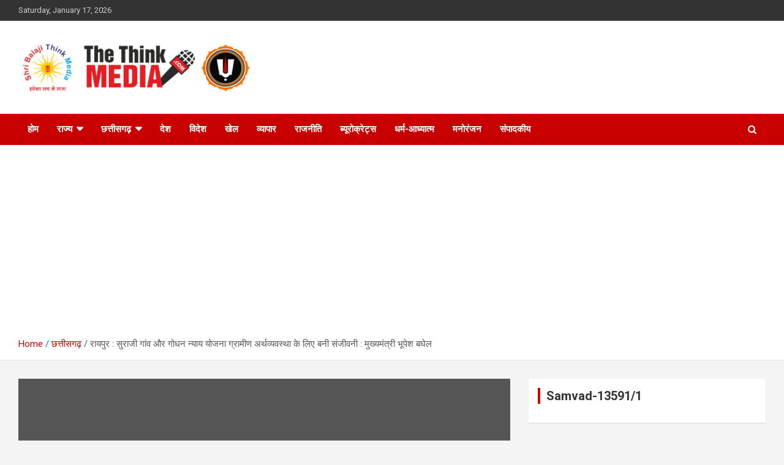

--- FILE ---
content_type: text/html; charset=UTF-8
request_url: https://thethinkmedia.com/%E0%A4%B0%E0%A4%BE%E0%A4%AF%E0%A4%AA%E0%A5%81%E0%A4%B0-%E0%A4%B8%E0%A5%81%E0%A4%B0%E0%A4%BE%E0%A4%9C%E0%A5%80-%E0%A4%97%E0%A4%BE%E0%A4%82%E0%A4%B5-%E0%A4%94%E0%A4%B0-%E0%A4%97%E0%A5%8B%E0%A4%A7/
body_size: 23898
content:
<!doctype html>
<html lang="en-US">
<head>
	<meta charset="UTF-8">
	<meta name="viewport" content="width=device-width, initial-scale=1, shrink-to-fit=no">
	<link rel="profile" href="https://gmpg.org/xfn/11">

	<meta name='robots' content='index, follow, max-image-preview:large, max-snippet:-1, max-video-preview:-1' />

	<!-- This site is optimized with the Yoast SEO plugin v19.13 - https://yoast.com/wordpress/plugins/seo/ -->
	<title>रायपुर : सुराजी गांव और गोधन न्याय योजना ग्रामीण अर्थव्यवस्था के लिए बनी संजीवनी : मुख्यमंत्री भूपेश बघेल - The Think Media</title>
	<link rel="canonical" href="https://thethinkmedia.com/रायपुर-सुराजी-गांव-और-गोध/" />
	<meta property="og:locale" content="en_US" />
	<meta property="og:type" content="article" />
	<meta property="og:title" content="रायपुर : सुराजी गांव और गोधन न्याय योजना ग्रामीण अर्थव्यवस्था के लिए बनी संजीवनी : मुख्यमंत्री भूपेश बघेल - The Think Media" />
	<meta property="og:description" content="मुख्यमंत्री श्री भूपेश बघेल ने कहा है कि छत्तीसगढ़ सरकार द्वारा शुरू की गई सुराजी गांव योजना और गोधन न्याय योजना से गांव और ग्रामीणों के जीवन में एक नया&hellip;" />
	<meta property="og:url" content="https://thethinkmedia.com/रायपुर-सुराजी-गांव-और-गोध/" />
	<meta property="og:site_name" content="The Think Media" />
	<meta property="article:published_time" content="2021-07-05T11:28:54+00:00" />
	<meta name="author" content="admin" />
	<meta name="twitter:card" content="summary_large_image" />
	<meta name="twitter:label1" content="Written by" />
	<meta name="twitter:data1" content="admin" />
	<meta name="twitter:label2" content="Est. reading time" />
	<meta name="twitter:data2" content="4 minutes" />
	<script type="application/ld+json" class="yoast-schema-graph">{"@context":"https://schema.org","@graph":[{"@type":"Article","@id":"https://thethinkmedia.com/%e0%a4%b0%e0%a4%be%e0%a4%af%e0%a4%aa%e0%a5%81%e0%a4%b0-%e0%a4%b8%e0%a5%81%e0%a4%b0%e0%a4%be%e0%a4%9c%e0%a5%80-%e0%a4%97%e0%a4%be%e0%a4%82%e0%a4%b5-%e0%a4%94%e0%a4%b0-%e0%a4%97%e0%a5%8b%e0%a4%a7/#article","isPartOf":{"@id":"https://thethinkmedia.com/%e0%a4%b0%e0%a4%be%e0%a4%af%e0%a4%aa%e0%a5%81%e0%a4%b0-%e0%a4%b8%e0%a5%81%e0%a4%b0%e0%a4%be%e0%a4%9c%e0%a5%80-%e0%a4%97%e0%a4%be%e0%a4%82%e0%a4%b5-%e0%a4%94%e0%a4%b0-%e0%a4%97%e0%a5%8b%e0%a4%a7/"},"author":{"name":"admin","@id":"https://thethinkmedia.com/#/schema/person/3b2ac844d7919988b033c64779157570"},"headline":"रायपुर : सुराजी गांव और गोधन न्याय योजना ग्रामीण अर्थव्यवस्था के लिए बनी संजीवनी : मुख्यमंत्री भूपेश बघेल","datePublished":"2021-07-05T11:28:54+00:00","dateModified":"2021-07-05T11:28:54+00:00","mainEntityOfPage":{"@id":"https://thethinkmedia.com/%e0%a4%b0%e0%a4%be%e0%a4%af%e0%a4%aa%e0%a5%81%e0%a4%b0-%e0%a4%b8%e0%a5%81%e0%a4%b0%e0%a4%be%e0%a4%9c%e0%a5%80-%e0%a4%97%e0%a4%be%e0%a4%82%e0%a4%b5-%e0%a4%94%e0%a4%b0-%e0%a4%97%e0%a5%8b%e0%a4%a7/"},"wordCount":9,"commentCount":0,"publisher":{"@id":"https://thethinkmedia.com/#organization"},"image":{"@id":"https://thethinkmedia.com/%e0%a4%b0%e0%a4%be%e0%a4%af%e0%a4%aa%e0%a5%81%e0%a4%b0-%e0%a4%b8%e0%a5%81%e0%a4%b0%e0%a4%be%e0%a4%9c%e0%a5%80-%e0%a4%97%e0%a4%be%e0%a4%82%e0%a4%b5-%e0%a4%94%e0%a4%b0-%e0%a4%97%e0%a5%8b%e0%a4%a7/#primaryimage"},"thumbnailUrl":"","articleSection":["छत्तीसगढ़","रायपुर संभाग"],"inLanguage":"en-US","potentialAction":[{"@type":"CommentAction","name":"Comment","target":["https://thethinkmedia.com/%e0%a4%b0%e0%a4%be%e0%a4%af%e0%a4%aa%e0%a5%81%e0%a4%b0-%e0%a4%b8%e0%a5%81%e0%a4%b0%e0%a4%be%e0%a4%9c%e0%a5%80-%e0%a4%97%e0%a4%be%e0%a4%82%e0%a4%b5-%e0%a4%94%e0%a4%b0-%e0%a4%97%e0%a5%8b%e0%a4%a7/#respond"]}]},{"@type":"WebPage","@id":"https://thethinkmedia.com/%e0%a4%b0%e0%a4%be%e0%a4%af%e0%a4%aa%e0%a5%81%e0%a4%b0-%e0%a4%b8%e0%a5%81%e0%a4%b0%e0%a4%be%e0%a4%9c%e0%a5%80-%e0%a4%97%e0%a4%be%e0%a4%82%e0%a4%b5-%e0%a4%94%e0%a4%b0-%e0%a4%97%e0%a5%8b%e0%a4%a7/","url":"https://thethinkmedia.com/%e0%a4%b0%e0%a4%be%e0%a4%af%e0%a4%aa%e0%a5%81%e0%a4%b0-%e0%a4%b8%e0%a5%81%e0%a4%b0%e0%a4%be%e0%a4%9c%e0%a5%80-%e0%a4%97%e0%a4%be%e0%a4%82%e0%a4%b5-%e0%a4%94%e0%a4%b0-%e0%a4%97%e0%a5%8b%e0%a4%a7/","name":"रायपुर : सुराजी गांव और गोधन न्याय योजना ग्रामीण अर्थव्यवस्था के लिए बनी संजीवनी : मुख्यमंत्री भूपेश बघेल - The Think Media","isPartOf":{"@id":"https://thethinkmedia.com/#website"},"primaryImageOfPage":{"@id":"https://thethinkmedia.com/%e0%a4%b0%e0%a4%be%e0%a4%af%e0%a4%aa%e0%a5%81%e0%a4%b0-%e0%a4%b8%e0%a5%81%e0%a4%b0%e0%a4%be%e0%a4%9c%e0%a5%80-%e0%a4%97%e0%a4%be%e0%a4%82%e0%a4%b5-%e0%a4%94%e0%a4%b0-%e0%a4%97%e0%a5%8b%e0%a4%a7/#primaryimage"},"image":{"@id":"https://thethinkmedia.com/%e0%a4%b0%e0%a4%be%e0%a4%af%e0%a4%aa%e0%a5%81%e0%a4%b0-%e0%a4%b8%e0%a5%81%e0%a4%b0%e0%a4%be%e0%a4%9c%e0%a5%80-%e0%a4%97%e0%a4%be%e0%a4%82%e0%a4%b5-%e0%a4%94%e0%a4%b0-%e0%a4%97%e0%a5%8b%e0%a4%a7/#primaryimage"},"thumbnailUrl":"","datePublished":"2021-07-05T11:28:54+00:00","dateModified":"2021-07-05T11:28:54+00:00","breadcrumb":{"@id":"https://thethinkmedia.com/%e0%a4%b0%e0%a4%be%e0%a4%af%e0%a4%aa%e0%a5%81%e0%a4%b0-%e0%a4%b8%e0%a5%81%e0%a4%b0%e0%a4%be%e0%a4%9c%e0%a5%80-%e0%a4%97%e0%a4%be%e0%a4%82%e0%a4%b5-%e0%a4%94%e0%a4%b0-%e0%a4%97%e0%a5%8b%e0%a4%a7/#breadcrumb"},"inLanguage":"en-US","potentialAction":[{"@type":"ReadAction","target":["https://thethinkmedia.com/%e0%a4%b0%e0%a4%be%e0%a4%af%e0%a4%aa%e0%a5%81%e0%a4%b0-%e0%a4%b8%e0%a5%81%e0%a4%b0%e0%a4%be%e0%a4%9c%e0%a5%80-%e0%a4%97%e0%a4%be%e0%a4%82%e0%a4%b5-%e0%a4%94%e0%a4%b0-%e0%a4%97%e0%a5%8b%e0%a4%a7/"]}]},{"@type":"ImageObject","inLanguage":"en-US","@id":"https://thethinkmedia.com/%e0%a4%b0%e0%a4%be%e0%a4%af%e0%a4%aa%e0%a5%81%e0%a4%b0-%e0%a4%b8%e0%a5%81%e0%a4%b0%e0%a4%be%e0%a4%9c%e0%a5%80-%e0%a4%97%e0%a4%be%e0%a4%82%e0%a4%b5-%e0%a4%94%e0%a4%b0-%e0%a4%97%e0%a5%8b%e0%a4%a7/#primaryimage","url":"","contentUrl":""},{"@type":"BreadcrumbList","@id":"https://thethinkmedia.com/%e0%a4%b0%e0%a4%be%e0%a4%af%e0%a4%aa%e0%a5%81%e0%a4%b0-%e0%a4%b8%e0%a5%81%e0%a4%b0%e0%a4%be%e0%a4%9c%e0%a5%80-%e0%a4%97%e0%a4%be%e0%a4%82%e0%a4%b5-%e0%a4%94%e0%a4%b0-%e0%a4%97%e0%a5%8b%e0%a4%a7/#breadcrumb","itemListElement":[{"@type":"ListItem","position":1,"name":"Home","item":"https://thethinkmedia.com/"},{"@type":"ListItem","position":2,"name":"रायपुर : सुराजी गांव और गोधन न्याय योजना ग्रामीण अर्थव्यवस्था के लिए बनी संजीवनी : मुख्यमंत्री भूपेश बघेल"}]},{"@type":"WebSite","@id":"https://thethinkmedia.com/#website","url":"https://thethinkmedia.com/","name":"The Think Media","description":"","publisher":{"@id":"https://thethinkmedia.com/#organization"},"potentialAction":[{"@type":"SearchAction","target":{"@type":"EntryPoint","urlTemplate":"https://thethinkmedia.com/?s={search_term_string}"},"query-input":"required name=search_term_string"}],"inLanguage":"en-US"},{"@type":"Organization","@id":"https://thethinkmedia.com/#organization","name":"The Think Media","url":"https://thethinkmedia.com/","logo":{"@type":"ImageObject","inLanguage":"en-US","@id":"https://thethinkmedia.com/#/schema/logo/image/","url":"https://thethinkmedia.com/wp-content/uploads/2022/07/think-media-logo.jpg","contentUrl":"https://thethinkmedia.com/wp-content/uploads/2022/07/think-media-logo.jpg","width":562,"height":133,"caption":"The Think Media"},"image":{"@id":"https://thethinkmedia.com/#/schema/logo/image/"}},{"@type":"Person","@id":"https://thethinkmedia.com/#/schema/person/3b2ac844d7919988b033c64779157570","name":"admin","image":{"@type":"ImageObject","inLanguage":"en-US","@id":"https://thethinkmedia.com/#/schema/person/image/","url":"https://secure.gravatar.com/avatar/f6d9ec4c456642a01e547a04ecd3d8d3f0f760b8bf004607228102aa20575b3f?s=96&d=mm&r=g","contentUrl":"https://secure.gravatar.com/avatar/f6d9ec4c456642a01e547a04ecd3d8d3f0f760b8bf004607228102aa20575b3f?s=96&d=mm&r=g","caption":"admin"},"sameAs":["http://localhost/thethinkmedia"],"url":"https://thethinkmedia.com/author/admin/"}]}</script>
	<!-- / Yoast SEO plugin. -->


<link rel='dns-prefetch' href='//www.googletagmanager.com' />
<link rel='dns-prefetch' href='//fonts.googleapis.com' />
<link rel='dns-prefetch' href='//pagead2.googlesyndication.com' />
<link rel="alternate" type="application/rss+xml" title="The Think Media &raquo; Feed" href="https://thethinkmedia.com/feed/" />
<link rel="alternate" type="application/rss+xml" title="The Think Media &raquo; Comments Feed" href="https://thethinkmedia.com/comments/feed/" />
<link rel="alternate" type="application/rss+xml" title="The Think Media &raquo; रायपुर : सुराजी गांव और गोधन न्याय योजना ग्रामीण अर्थव्यवस्था के लिए बनी संजीवनी : मुख्यमंत्री भूपेश बघेल Comments Feed" href="https://thethinkmedia.com/%e0%a4%b0%e0%a4%be%e0%a4%af%e0%a4%aa%e0%a5%81%e0%a4%b0-%e0%a4%b8%e0%a5%81%e0%a4%b0%e0%a4%be%e0%a4%9c%e0%a5%80-%e0%a4%97%e0%a4%be%e0%a4%82%e0%a4%b5-%e0%a4%94%e0%a4%b0-%e0%a4%97%e0%a5%8b%e0%a4%a7/feed/" />
<link rel="alternate" title="oEmbed (JSON)" type="application/json+oembed" href="https://thethinkmedia.com/wp-json/oembed/1.0/embed?url=https%3A%2F%2Fthethinkmedia.com%2F%25e0%25a4%25b0%25e0%25a4%25be%25e0%25a4%25af%25e0%25a4%25aa%25e0%25a5%2581%25e0%25a4%25b0-%25e0%25a4%25b8%25e0%25a5%2581%25e0%25a4%25b0%25e0%25a4%25be%25e0%25a4%259c%25e0%25a5%2580-%25e0%25a4%2597%25e0%25a4%25be%25e0%25a4%2582%25e0%25a4%25b5-%25e0%25a4%2594%25e0%25a4%25b0-%25e0%25a4%2597%25e0%25a5%258b%25e0%25a4%25a7%2F" />
<link rel="alternate" title="oEmbed (XML)" type="text/xml+oembed" href="https://thethinkmedia.com/wp-json/oembed/1.0/embed?url=https%3A%2F%2Fthethinkmedia.com%2F%25e0%25a4%25b0%25e0%25a4%25be%25e0%25a4%25af%25e0%25a4%25aa%25e0%25a5%2581%25e0%25a4%25b0-%25e0%25a4%25b8%25e0%25a5%2581%25e0%25a4%25b0%25e0%25a4%25be%25e0%25a4%259c%25e0%25a5%2580-%25e0%25a4%2597%25e0%25a4%25be%25e0%25a4%2582%25e0%25a4%25b5-%25e0%25a4%2594%25e0%25a4%25b0-%25e0%25a4%2597%25e0%25a5%258b%25e0%25a4%25a7%2F&#038;format=xml" />
<style id='wp-img-auto-sizes-contain-inline-css' type='text/css'>
img:is([sizes=auto i],[sizes^="auto," i]){contain-intrinsic-size:3000px 1500px}
/*# sourceURL=wp-img-auto-sizes-contain-inline-css */
</style>
<style id='wp-emoji-styles-inline-css' type='text/css'>

	img.wp-smiley, img.emoji {
		display: inline !important;
		border: none !important;
		box-shadow: none !important;
		height: 1em !important;
		width: 1em !important;
		margin: 0 0.07em !important;
		vertical-align: -0.1em !important;
		background: none !important;
		padding: 0 !important;
	}
/*# sourceURL=wp-emoji-styles-inline-css */
</style>
<style id='wp-block-library-inline-css' type='text/css'>
:root{--wp-block-synced-color:#7a00df;--wp-block-synced-color--rgb:122,0,223;--wp-bound-block-color:var(--wp-block-synced-color);--wp-editor-canvas-background:#ddd;--wp-admin-theme-color:#007cba;--wp-admin-theme-color--rgb:0,124,186;--wp-admin-theme-color-darker-10:#006ba1;--wp-admin-theme-color-darker-10--rgb:0,107,160.5;--wp-admin-theme-color-darker-20:#005a87;--wp-admin-theme-color-darker-20--rgb:0,90,135;--wp-admin-border-width-focus:2px}@media (min-resolution:192dpi){:root{--wp-admin-border-width-focus:1.5px}}.wp-element-button{cursor:pointer}:root .has-very-light-gray-background-color{background-color:#eee}:root .has-very-dark-gray-background-color{background-color:#313131}:root .has-very-light-gray-color{color:#eee}:root .has-very-dark-gray-color{color:#313131}:root .has-vivid-green-cyan-to-vivid-cyan-blue-gradient-background{background:linear-gradient(135deg,#00d084,#0693e3)}:root .has-purple-crush-gradient-background{background:linear-gradient(135deg,#34e2e4,#4721fb 50%,#ab1dfe)}:root .has-hazy-dawn-gradient-background{background:linear-gradient(135deg,#faaca8,#dad0ec)}:root .has-subdued-olive-gradient-background{background:linear-gradient(135deg,#fafae1,#67a671)}:root .has-atomic-cream-gradient-background{background:linear-gradient(135deg,#fdd79a,#004a59)}:root .has-nightshade-gradient-background{background:linear-gradient(135deg,#330968,#31cdcf)}:root .has-midnight-gradient-background{background:linear-gradient(135deg,#020381,#2874fc)}:root{--wp--preset--font-size--normal:16px;--wp--preset--font-size--huge:42px}.has-regular-font-size{font-size:1em}.has-larger-font-size{font-size:2.625em}.has-normal-font-size{font-size:var(--wp--preset--font-size--normal)}.has-huge-font-size{font-size:var(--wp--preset--font-size--huge)}.has-text-align-center{text-align:center}.has-text-align-left{text-align:left}.has-text-align-right{text-align:right}.has-fit-text{white-space:nowrap!important}#end-resizable-editor-section{display:none}.aligncenter{clear:both}.items-justified-left{justify-content:flex-start}.items-justified-center{justify-content:center}.items-justified-right{justify-content:flex-end}.items-justified-space-between{justify-content:space-between}.screen-reader-text{border:0;clip-path:inset(50%);height:1px;margin:-1px;overflow:hidden;padding:0;position:absolute;width:1px;word-wrap:normal!important}.screen-reader-text:focus{background-color:#ddd;clip-path:none;color:#444;display:block;font-size:1em;height:auto;left:5px;line-height:normal;padding:15px 23px 14px;text-decoration:none;top:5px;width:auto;z-index:100000}html :where(.has-border-color){border-style:solid}html :where([style*=border-top-color]){border-top-style:solid}html :where([style*=border-right-color]){border-right-style:solid}html :where([style*=border-bottom-color]){border-bottom-style:solid}html :where([style*=border-left-color]){border-left-style:solid}html :where([style*=border-width]){border-style:solid}html :where([style*=border-top-width]){border-top-style:solid}html :where([style*=border-right-width]){border-right-style:solid}html :where([style*=border-bottom-width]){border-bottom-style:solid}html :where([style*=border-left-width]){border-left-style:solid}html :where(img[class*=wp-image-]){height:auto;max-width:100%}:where(figure){margin:0 0 1em}html :where(.is-position-sticky){--wp-admin--admin-bar--position-offset:var(--wp-admin--admin-bar--height,0px)}@media screen and (max-width:600px){html :where(.is-position-sticky){--wp-admin--admin-bar--position-offset:0px}}

/*# sourceURL=wp-block-library-inline-css */
</style><style id='global-styles-inline-css' type='text/css'>
:root{--wp--preset--aspect-ratio--square: 1;--wp--preset--aspect-ratio--4-3: 4/3;--wp--preset--aspect-ratio--3-4: 3/4;--wp--preset--aspect-ratio--3-2: 3/2;--wp--preset--aspect-ratio--2-3: 2/3;--wp--preset--aspect-ratio--16-9: 16/9;--wp--preset--aspect-ratio--9-16: 9/16;--wp--preset--color--black: #000000;--wp--preset--color--cyan-bluish-gray: #abb8c3;--wp--preset--color--white: #ffffff;--wp--preset--color--pale-pink: #f78da7;--wp--preset--color--vivid-red: #cf2e2e;--wp--preset--color--luminous-vivid-orange: #ff6900;--wp--preset--color--luminous-vivid-amber: #fcb900;--wp--preset--color--light-green-cyan: #7bdcb5;--wp--preset--color--vivid-green-cyan: #00d084;--wp--preset--color--pale-cyan-blue: #8ed1fc;--wp--preset--color--vivid-cyan-blue: #0693e3;--wp--preset--color--vivid-purple: #9b51e0;--wp--preset--gradient--vivid-cyan-blue-to-vivid-purple: linear-gradient(135deg,rgb(6,147,227) 0%,rgb(155,81,224) 100%);--wp--preset--gradient--light-green-cyan-to-vivid-green-cyan: linear-gradient(135deg,rgb(122,220,180) 0%,rgb(0,208,130) 100%);--wp--preset--gradient--luminous-vivid-amber-to-luminous-vivid-orange: linear-gradient(135deg,rgb(252,185,0) 0%,rgb(255,105,0) 100%);--wp--preset--gradient--luminous-vivid-orange-to-vivid-red: linear-gradient(135deg,rgb(255,105,0) 0%,rgb(207,46,46) 100%);--wp--preset--gradient--very-light-gray-to-cyan-bluish-gray: linear-gradient(135deg,rgb(238,238,238) 0%,rgb(169,184,195) 100%);--wp--preset--gradient--cool-to-warm-spectrum: linear-gradient(135deg,rgb(74,234,220) 0%,rgb(151,120,209) 20%,rgb(207,42,186) 40%,rgb(238,44,130) 60%,rgb(251,105,98) 80%,rgb(254,248,76) 100%);--wp--preset--gradient--blush-light-purple: linear-gradient(135deg,rgb(255,206,236) 0%,rgb(152,150,240) 100%);--wp--preset--gradient--blush-bordeaux: linear-gradient(135deg,rgb(254,205,165) 0%,rgb(254,45,45) 50%,rgb(107,0,62) 100%);--wp--preset--gradient--luminous-dusk: linear-gradient(135deg,rgb(255,203,112) 0%,rgb(199,81,192) 50%,rgb(65,88,208) 100%);--wp--preset--gradient--pale-ocean: linear-gradient(135deg,rgb(255,245,203) 0%,rgb(182,227,212) 50%,rgb(51,167,181) 100%);--wp--preset--gradient--electric-grass: linear-gradient(135deg,rgb(202,248,128) 0%,rgb(113,206,126) 100%);--wp--preset--gradient--midnight: linear-gradient(135deg,rgb(2,3,129) 0%,rgb(40,116,252) 100%);--wp--preset--font-size--small: 13px;--wp--preset--font-size--medium: 20px;--wp--preset--font-size--large: 36px;--wp--preset--font-size--x-large: 42px;--wp--preset--spacing--20: 0.44rem;--wp--preset--spacing--30: 0.67rem;--wp--preset--spacing--40: 1rem;--wp--preset--spacing--50: 1.5rem;--wp--preset--spacing--60: 2.25rem;--wp--preset--spacing--70: 3.38rem;--wp--preset--spacing--80: 5.06rem;--wp--preset--shadow--natural: 6px 6px 9px rgba(0, 0, 0, 0.2);--wp--preset--shadow--deep: 12px 12px 50px rgba(0, 0, 0, 0.4);--wp--preset--shadow--sharp: 6px 6px 0px rgba(0, 0, 0, 0.2);--wp--preset--shadow--outlined: 6px 6px 0px -3px rgb(255, 255, 255), 6px 6px rgb(0, 0, 0);--wp--preset--shadow--crisp: 6px 6px 0px rgb(0, 0, 0);}:where(.is-layout-flex){gap: 0.5em;}:where(.is-layout-grid){gap: 0.5em;}body .is-layout-flex{display: flex;}.is-layout-flex{flex-wrap: wrap;align-items: center;}.is-layout-flex > :is(*, div){margin: 0;}body .is-layout-grid{display: grid;}.is-layout-grid > :is(*, div){margin: 0;}:where(.wp-block-columns.is-layout-flex){gap: 2em;}:where(.wp-block-columns.is-layout-grid){gap: 2em;}:where(.wp-block-post-template.is-layout-flex){gap: 1.25em;}:where(.wp-block-post-template.is-layout-grid){gap: 1.25em;}.has-black-color{color: var(--wp--preset--color--black) !important;}.has-cyan-bluish-gray-color{color: var(--wp--preset--color--cyan-bluish-gray) !important;}.has-white-color{color: var(--wp--preset--color--white) !important;}.has-pale-pink-color{color: var(--wp--preset--color--pale-pink) !important;}.has-vivid-red-color{color: var(--wp--preset--color--vivid-red) !important;}.has-luminous-vivid-orange-color{color: var(--wp--preset--color--luminous-vivid-orange) !important;}.has-luminous-vivid-amber-color{color: var(--wp--preset--color--luminous-vivid-amber) !important;}.has-light-green-cyan-color{color: var(--wp--preset--color--light-green-cyan) !important;}.has-vivid-green-cyan-color{color: var(--wp--preset--color--vivid-green-cyan) !important;}.has-pale-cyan-blue-color{color: var(--wp--preset--color--pale-cyan-blue) !important;}.has-vivid-cyan-blue-color{color: var(--wp--preset--color--vivid-cyan-blue) !important;}.has-vivid-purple-color{color: var(--wp--preset--color--vivid-purple) !important;}.has-black-background-color{background-color: var(--wp--preset--color--black) !important;}.has-cyan-bluish-gray-background-color{background-color: var(--wp--preset--color--cyan-bluish-gray) !important;}.has-white-background-color{background-color: var(--wp--preset--color--white) !important;}.has-pale-pink-background-color{background-color: var(--wp--preset--color--pale-pink) !important;}.has-vivid-red-background-color{background-color: var(--wp--preset--color--vivid-red) !important;}.has-luminous-vivid-orange-background-color{background-color: var(--wp--preset--color--luminous-vivid-orange) !important;}.has-luminous-vivid-amber-background-color{background-color: var(--wp--preset--color--luminous-vivid-amber) !important;}.has-light-green-cyan-background-color{background-color: var(--wp--preset--color--light-green-cyan) !important;}.has-vivid-green-cyan-background-color{background-color: var(--wp--preset--color--vivid-green-cyan) !important;}.has-pale-cyan-blue-background-color{background-color: var(--wp--preset--color--pale-cyan-blue) !important;}.has-vivid-cyan-blue-background-color{background-color: var(--wp--preset--color--vivid-cyan-blue) !important;}.has-vivid-purple-background-color{background-color: var(--wp--preset--color--vivid-purple) !important;}.has-black-border-color{border-color: var(--wp--preset--color--black) !important;}.has-cyan-bluish-gray-border-color{border-color: var(--wp--preset--color--cyan-bluish-gray) !important;}.has-white-border-color{border-color: var(--wp--preset--color--white) !important;}.has-pale-pink-border-color{border-color: var(--wp--preset--color--pale-pink) !important;}.has-vivid-red-border-color{border-color: var(--wp--preset--color--vivid-red) !important;}.has-luminous-vivid-orange-border-color{border-color: var(--wp--preset--color--luminous-vivid-orange) !important;}.has-luminous-vivid-amber-border-color{border-color: var(--wp--preset--color--luminous-vivid-amber) !important;}.has-light-green-cyan-border-color{border-color: var(--wp--preset--color--light-green-cyan) !important;}.has-vivid-green-cyan-border-color{border-color: var(--wp--preset--color--vivid-green-cyan) !important;}.has-pale-cyan-blue-border-color{border-color: var(--wp--preset--color--pale-cyan-blue) !important;}.has-vivid-cyan-blue-border-color{border-color: var(--wp--preset--color--vivid-cyan-blue) !important;}.has-vivid-purple-border-color{border-color: var(--wp--preset--color--vivid-purple) !important;}.has-vivid-cyan-blue-to-vivid-purple-gradient-background{background: var(--wp--preset--gradient--vivid-cyan-blue-to-vivid-purple) !important;}.has-light-green-cyan-to-vivid-green-cyan-gradient-background{background: var(--wp--preset--gradient--light-green-cyan-to-vivid-green-cyan) !important;}.has-luminous-vivid-amber-to-luminous-vivid-orange-gradient-background{background: var(--wp--preset--gradient--luminous-vivid-amber-to-luminous-vivid-orange) !important;}.has-luminous-vivid-orange-to-vivid-red-gradient-background{background: var(--wp--preset--gradient--luminous-vivid-orange-to-vivid-red) !important;}.has-very-light-gray-to-cyan-bluish-gray-gradient-background{background: var(--wp--preset--gradient--very-light-gray-to-cyan-bluish-gray) !important;}.has-cool-to-warm-spectrum-gradient-background{background: var(--wp--preset--gradient--cool-to-warm-spectrum) !important;}.has-blush-light-purple-gradient-background{background: var(--wp--preset--gradient--blush-light-purple) !important;}.has-blush-bordeaux-gradient-background{background: var(--wp--preset--gradient--blush-bordeaux) !important;}.has-luminous-dusk-gradient-background{background: var(--wp--preset--gradient--luminous-dusk) !important;}.has-pale-ocean-gradient-background{background: var(--wp--preset--gradient--pale-ocean) !important;}.has-electric-grass-gradient-background{background: var(--wp--preset--gradient--electric-grass) !important;}.has-midnight-gradient-background{background: var(--wp--preset--gradient--midnight) !important;}.has-small-font-size{font-size: var(--wp--preset--font-size--small) !important;}.has-medium-font-size{font-size: var(--wp--preset--font-size--medium) !important;}.has-large-font-size{font-size: var(--wp--preset--font-size--large) !important;}.has-x-large-font-size{font-size: var(--wp--preset--font-size--x-large) !important;}
/*# sourceURL=global-styles-inline-css */
</style>

<style id='classic-theme-styles-inline-css' type='text/css'>
/*! This file is auto-generated */
.wp-block-button__link{color:#fff;background-color:#32373c;border-radius:9999px;box-shadow:none;text-decoration:none;padding:calc(.667em + 2px) calc(1.333em + 2px);font-size:1.125em}.wp-block-file__button{background:#32373c;color:#fff;text-decoration:none}
/*# sourceURL=/wp-includes/css/classic-themes.min.css */
</style>
<link rel='stylesheet' id='bootstrap-style-css' href='https://thethinkmedia.com/wp-content/themes/newscard/assets/library/bootstrap/css/bootstrap.min.css?ver=4.0.0' type='text/css' media='all' />
<link rel='stylesheet' id='font-awesome-style-css' href='https://thethinkmedia.com/wp-content/themes/newscard/assets/library/font-awesome/css/font-awesome.css?ver=6.9' type='text/css' media='all' />
<link rel='stylesheet' id='newscard-google-fonts-css' href='//fonts.googleapis.com/css?family=Roboto%3A100%2C300%2C300i%2C400%2C400i%2C500%2C500i%2C700%2C700i&#038;ver=6.9' type='text/css' media='all' />
<link rel='stylesheet' id='newscard-style-css' href='https://thethinkmedia.com/wp-content/themes/newscard/style.css?ver=6.9' type='text/css' media='all' />
<link rel='stylesheet' id='heateor_sss_frontend_css-css' href='https://thethinkmedia.com/wp-content/plugins/sassy-social-share/public/css/sassy-social-share-public.css?ver=3.3.79' type='text/css' media='all' />
<style id='heateor_sss_frontend_css-inline-css' type='text/css'>
.heateor_sss_button_instagram span.heateor_sss_svg,a.heateor_sss_instagram span.heateor_sss_svg{background:radial-gradient(circle at 30% 107%,#fdf497 0,#fdf497 5%,#fd5949 45%,#d6249f 60%,#285aeb 90%)}.heateor_sss_horizontal_sharing .heateor_sss_svg,.heateor_sss_standard_follow_icons_container .heateor_sss_svg{color:#fff;border-width:0px;border-style:solid;border-color:transparent}.heateor_sss_horizontal_sharing .heateorSssTCBackground{color:#666}.heateor_sss_horizontal_sharing span.heateor_sss_svg:hover,.heateor_sss_standard_follow_icons_container span.heateor_sss_svg:hover{border-color:transparent;}.heateor_sss_vertical_sharing span.heateor_sss_svg,.heateor_sss_floating_follow_icons_container span.heateor_sss_svg{color:#fff;border-width:0px;border-style:solid;border-color:transparent;}.heateor_sss_vertical_sharing .heateorSssTCBackground{color:#666;}.heateor_sss_vertical_sharing span.heateor_sss_svg:hover,.heateor_sss_floating_follow_icons_container span.heateor_sss_svg:hover{border-color:transparent;}@media screen and (max-width:783px) {.heateor_sss_vertical_sharing{display:none!important}}
/*# sourceURL=heateor_sss_frontend_css-inline-css */
</style>
<script type="text/javascript" src="https://thethinkmedia.com/wp-includes/js/jquery/jquery.min.js?ver=3.7.1" id="jquery-core-js"></script>
<script type="text/javascript" src="https://thethinkmedia.com/wp-includes/js/jquery/jquery-migrate.min.js?ver=3.4.1" id="jquery-migrate-js"></script>

<!-- Google Analytics snippet added by Site Kit -->
<script type="text/javascript" src="https://www.googletagmanager.com/gtag/js?id=GT-NFJX5TF" id="google_gtagjs-js" async></script>
<script type="text/javascript" id="google_gtagjs-js-after">
/* <![CDATA[ */
window.dataLayer = window.dataLayer || [];function gtag(){dataLayer.push(arguments);}
gtag('set', 'linker', {"domains":["thethinkmedia.com"]} );
gtag("js", new Date());
gtag("set", "developer_id.dZTNiMT", true);
gtag("config", "GT-NFJX5TF");
//# sourceURL=google_gtagjs-js-after
/* ]]> */
</script>

<!-- End Google Analytics snippet added by Site Kit -->
<link rel="https://api.w.org/" href="https://thethinkmedia.com/wp-json/" /><link rel="alternate" title="JSON" type="application/json" href="https://thethinkmedia.com/wp-json/wp/v2/posts/653" /><link rel="EditURI" type="application/rsd+xml" title="RSD" href="https://thethinkmedia.com/xmlrpc.php?rsd" />
<meta name="generator" content="WordPress 6.9" />
<link rel='shortlink' href='https://thethinkmedia.com/?p=653' />
<meta name="generator" content="Site Kit by Google 1.111.1" /><link rel="pingback" href="https://thethinkmedia.com/xmlrpc.php">
<!-- Google AdSense snippet added by Site Kit -->
<meta name="google-adsense-platform-account" content="ca-host-pub-2644536267352236">
<meta name="google-adsense-platform-domain" content="sitekit.withgoogle.com">
<!-- End Google AdSense snippet added by Site Kit -->
		<style type="text/css">
					.site-title,
			.site-description {
				position: absolute;
				clip: rect(1px, 1px, 1px, 1px);
			}
				</style>
		
<!-- Google AdSense snippet added by Site Kit -->
<script type="text/javascript" async="async" src="https://pagead2.googlesyndication.com/pagead/js/adsbygoogle.js?client=ca-pub-1583901956433794&amp;host=ca-host-pub-2644536267352236" crossorigin="anonymous"></script>

<!-- End Google AdSense snippet added by Site Kit -->

<!-- Google Tag Manager snippet added by Site Kit -->
<script type="text/javascript">
/* <![CDATA[ */

			( function( w, d, s, l, i ) {
				w[l] = w[l] || [];
				w[l].push( {'gtm.start': new Date().getTime(), event: 'gtm.js'} );
				var f = d.getElementsByTagName( s )[0],
					j = d.createElement( s ), dl = l != 'dataLayer' ? '&l=' + l : '';
				j.async = true;
				j.src = 'https://www.googletagmanager.com/gtm.js?id=' + i + dl;
				f.parentNode.insertBefore( j, f );
			} )( window, document, 'script', 'dataLayer', 'GTM-M82PJT2P' );
			
/* ]]> */
</script>

<!-- End Google Tag Manager snippet added by Site Kit -->
<link rel="icon" href="https://thethinkmedia.com/wp-content/uploads/2022/07/thethinkmedia-icon.jpg" sizes="32x32" />
<link rel="icon" href="https://thethinkmedia.com/wp-content/uploads/2022/07/thethinkmedia-icon.jpg" sizes="192x192" />
<link rel="apple-touch-icon" href="https://thethinkmedia.com/wp-content/uploads/2022/07/thethinkmedia-icon.jpg" />
<meta name="msapplication-TileImage" content="https://thethinkmedia.com/wp-content/uploads/2022/07/thethinkmedia-icon.jpg" />
</head>

<body class="wp-singular post-template-default single single-post postid-653 single-format-standard wp-custom-logo wp-theme-newscard theme-body">
		<!-- Google Tag Manager (noscript) snippet added by Site Kit -->
		<noscript>
			<iframe src="https://www.googletagmanager.com/ns.html?id=GTM-M82PJT2P" height="0" width="0" style="display:none;visibility:hidden"></iframe>
		</noscript>
		<!-- End Google Tag Manager (noscript) snippet added by Site Kit -->
		
<div id="page" class="site">
	<a class="skip-link screen-reader-text" href="#content">Skip to content</a>
	
	<header id="masthead" class="site-header">
					<div class="info-bar">
				<div class="container">
					<div class="row gutter-10">
						<div class="col col-sm contact-section">
							<div class="date">
								<ul><li>Saturday, January 17, 2026</li></ul>
							</div>
						</div><!-- .contact-section -->

											</div><!-- .row -->
          		</div><!-- .container -->
        	</div><!-- .infobar -->
        		<nav class="navbar navbar-expand-lg d-block">
			<div class="navbar-head" >
				<div class="container">
					<div class="row navbar-head-row align-items-center">
						<div class="col-lg-4">
							<div class="site-branding navbar-brand">
								<a href="https://thethinkmedia.com/" class="custom-logo-link" rel="home"><img width="562" height="133" src="https://thethinkmedia.com/wp-content/uploads/2022/07/think-media-logo.jpg" class="custom-logo" alt="The Think Media" decoding="async" fetchpriority="high" srcset="https://thethinkmedia.com/wp-content/uploads/2022/07/think-media-logo.jpg 562w, https://thethinkmedia.com/wp-content/uploads/2022/07/think-media-logo-300x71.jpg 300w" sizes="(max-width: 562px) 100vw, 562px" /></a>									<h2 class="site-title"><a href="https://thethinkmedia.com/" rel="home">The Think Media</a></h2>
															</div><!-- .site-branding .navbar-brand -->
						</div>
											</div><!-- .row -->
				</div><!-- .container -->
			</div><!-- .navbar-head -->
			<div class="navigation-bar">
				<div class="navigation-bar-top">
					<div class="container">
						<button class="navbar-toggler menu-toggle" type="button" data-toggle="collapse" data-target="#navbarCollapse" aria-controls="navbarCollapse" aria-expanded="false" aria-label="Toggle navigation"></button>
						<span class="search-toggle"></span>
					</div><!-- .container -->
					<div class="search-bar">
						<div class="container">
							<div class="search-block off">
								<form action="https://thethinkmedia.com/" method="get" class="search-form">
	<label class="assistive-text"> Search </label>
	<div class="input-group">
		<input type="search" value="" placeholder="Search" class="form-control s" name="s">
		<div class="input-group-prepend">
			<button class="btn btn-theme">Search</button>
		</div>
	</div>
</form><!-- .search-form -->
							</div><!-- .search-box -->
						</div><!-- .container -->
					</div><!-- .search-bar -->
				</div><!-- .navigation-bar-top -->
				<div class="navbar-main">
					<div class="container">
						<div class="collapse navbar-collapse" id="navbarCollapse">
							<div id="site-navigation" class="main-navigation nav-uppercase" role="navigation">
								<ul class="nav-menu navbar-nav d-lg-block"><li id="menu-item-42492" class="menu-item menu-item-type-custom menu-item-object-custom menu-item-42492"><a href="http://localhost/thethinkmedia/">होम</a></li>
<li id="menu-item-42493" class="menu-item menu-item-type-taxonomy menu-item-object-category menu-item-has-children menu-item-42493"><a href="https://thethinkmedia.com/category/state/">राज्य</a>
<ul class="sub-menu">
	<li id="menu-item-42494" class="menu-item menu-item-type-taxonomy menu-item-object-category menu-item-42494"><a href="https://thethinkmedia.com/category/state/uttar-pradesh/">उत्तर प्रदेश</a></li>
	<li id="menu-item-42495" class="menu-item menu-item-type-taxonomy menu-item-object-category menu-item-42495"><a href="https://thethinkmedia.com/category/state/delhi/">दिल्ली</a></li>
	<li id="menu-item-42496" class="menu-item menu-item-type-taxonomy menu-item-object-category menu-item-42496"><a href="https://thethinkmedia.com/category/state/madhya-pradesh/">मध्यप्रदेश</a></li>
	<li id="menu-item-42497" class="menu-item menu-item-type-taxonomy menu-item-object-category menu-item-42497"><a href="https://thethinkmedia.com/category/state/maharashtra/">महाराष्ट्र</a></li>
</ul>
</li>
<li id="menu-item-42498" class="menu-item menu-item-type-taxonomy menu-item-object-category current-post-ancestor current-menu-parent current-post-parent menu-item-has-children menu-item-42498"><a href="https://thethinkmedia.com/category/chhattisgarh/">छत्तीसगढ़</a>
<ul class="sub-menu">
	<li id="menu-item-42499" class="menu-item menu-item-type-taxonomy menu-item-object-category menu-item-42499"><a href="https://thethinkmedia.com/category/chhattisgarh/durg-sambhag/">दुर्ग संभाग</a></li>
	<li id="menu-item-42500" class="menu-item menu-item-type-taxonomy menu-item-object-category menu-item-42500"><a href="https://thethinkmedia.com/category/chhattisgarh/bastar-division/">बस्तर संभाग</a></li>
	<li id="menu-item-42501" class="menu-item menu-item-type-taxonomy menu-item-object-category menu-item-42501"><a href="https://thethinkmedia.com/category/chhattisgarh/bilaspur-division/">बिलासपुर संभाग</a></li>
	<li id="menu-item-42502" class="menu-item menu-item-type-taxonomy menu-item-object-category current-post-ancestor current-menu-parent current-post-parent menu-item-42502"><a href="https://thethinkmedia.com/category/chhattisgarh/raipur-division/">रायपुर संभाग</a></li>
	<li id="menu-item-42503" class="menu-item menu-item-type-taxonomy menu-item-object-category menu-item-42503"><a href="https://thethinkmedia.com/category/chhattisgarh/sarguja-division/">सरगुजा संभाग</a></li>
</ul>
</li>
<li id="menu-item-42516" class="menu-item menu-item-type-taxonomy menu-item-object-category menu-item-42516"><a href="https://thethinkmedia.com/category/desh/">देश</a></li>
<li id="menu-item-42506" class="menu-item menu-item-type-taxonomy menu-item-object-category menu-item-42506"><a href="https://thethinkmedia.com/category/videsh/">विदेश</a></li>
<li id="menu-item-42505" class="menu-item menu-item-type-taxonomy menu-item-object-category menu-item-42505"><a href="https://thethinkmedia.com/category/khel/">खेल</a></li>
<li id="menu-item-42507" class="menu-item menu-item-type-taxonomy menu-item-object-category menu-item-42507"><a href="https://thethinkmedia.com/category/vyapara/">व्यापार</a></li>
<li id="menu-item-42511" class="menu-item menu-item-type-taxonomy menu-item-object-category menu-item-42511"><a href="https://thethinkmedia.com/category/rajneeti/">राजनीति</a></li>
<li id="menu-item-42509" class="menu-item menu-item-type-taxonomy menu-item-object-category menu-item-42509"><a href="https://thethinkmedia.com/category/bureaucrates/">ब्यूरोक्रेट्स</a></li>
<li id="menu-item-42508" class="menu-item menu-item-type-taxonomy menu-item-object-category menu-item-42508"><a href="https://thethinkmedia.com/category/dharm/">धर्म-आध्यात्म</a></li>
<li id="menu-item-42510" class="menu-item menu-item-type-taxonomy menu-item-object-category menu-item-42510"><a href="https://thethinkmedia.com/category/manoranjan/">मनोरंजन</a></li>
<li id="menu-item-42512" class="menu-item menu-item-type-taxonomy menu-item-object-category menu-item-42512"><a href="https://thethinkmedia.com/category/sampadkiya/">संपादकीय</a></li>
</ul>							</div><!-- #site-navigation .main-navigation -->
						</div><!-- .navbar-collapse -->
						<div class="nav-search">
							<span class="search-toggle"></span>
						</div><!-- .nav-search -->
					</div><!-- .container -->
				</div><!-- .navbar-main -->
			</div><!-- .navigation-bar -->
		</nav><!-- .navbar -->

		
		
					<div id="breadcrumb">
				<div class="container">
					<div role="navigation" aria-label="Breadcrumbs" class="breadcrumb-trail breadcrumbs" itemprop="breadcrumb"><ul class="trail-items" itemscope itemtype="http://schema.org/BreadcrumbList"><meta name="numberOfItems" content="3" /><meta name="itemListOrder" content="Ascending" /><li itemprop="itemListElement" itemscope itemtype="http://schema.org/ListItem" class="trail-item trail-begin"><a href="https://thethinkmedia.com/" rel="home" itemprop="item"><span itemprop="name">Home</span></a><meta itemprop="position" content="1" /></li><li itemprop="itemListElement" itemscope itemtype="http://schema.org/ListItem" class="trail-item"><a href="https://thethinkmedia.com/category/chhattisgarh/" itemprop="item"><span itemprop="name">छत्तीसगढ़</span></a><meta itemprop="position" content="2" /></li><li itemprop="itemListElement" itemscope itemtype="http://schema.org/ListItem" class="trail-item trail-end"><span itemprop="name">रायपुर : सुराजी गांव और गोधन न्याय योजना ग्रामीण अर्थव्यवस्था के लिए बनी संजीवनी : मुख्यमंत्री भूपेश बघेल</span><meta itemprop="position" content="3" /></li></ul></div>				</div>
			</div><!-- .breadcrumb -->
			</header><!-- #masthead -->
	<div id="content" class="site-content ">
		<div class="container">
							<div class="row justify-content-center site-content-row">
			<div id="primary" class="col-lg-8 content-area">		<main id="main" class="site-main">

				<div class="post-653 post type-post status-publish format-standard has-post-thumbnail hentry category-chhattisgarh category-raipur-division">

		
					<figure class="post-featured-image page-single-img-wrap">
						<div class="post-img" style="background-image: url('');"></div>
											</figure><!-- .post-featured-image .page-single-img-wrap -->

				
				<div class="entry-meta category-meta">
					<div class="cat-links"><a href="https://thethinkmedia.com/category/chhattisgarh/" rel="category tag">छत्तीसगढ़</a> <a href="https://thethinkmedia.com/category/chhattisgarh/raipur-division/" rel="category tag">रायपुर संभाग</a></div>
				</div><!-- .entry-meta -->

			
					<header class="entry-header">
				<h1 class="entry-title">रायपुर : सुराजी गांव और गोधन न्याय योजना ग्रामीण अर्थव्यवस्था के लिए बनी संजीवनी : मुख्यमंत्री भूपेश बघेल</h1>
									<div class="entry-meta">
						<div class="date"><a href="https://thethinkmedia.com/%e0%a4%b0%e0%a4%be%e0%a4%af%e0%a4%aa%e0%a5%81%e0%a4%b0-%e0%a4%b8%e0%a5%81%e0%a4%b0%e0%a4%be%e0%a4%9c%e0%a5%80-%e0%a4%97%e0%a4%be%e0%a4%82%e0%a4%b5-%e0%a4%94%e0%a4%b0-%e0%a4%97%e0%a5%8b%e0%a4%a7/" title="रायपुर : सुराजी गांव और गोधन न्याय योजना ग्रामीण अर्थव्यवस्था के लिए बनी संजीवनी : मुख्यमंत्री भूपेश बघेल">July 5, 2021</a> </div> <div class="by-author vcard author"><a href="https://thethinkmedia.com/author/admin/">admin</a> </div>											</div><!-- .entry-meta -->
								</header>
				<div class="entry-content">
			<p>मुख्यमंत्री श्री भूपेश बघेल ने कहा है कि छत्तीसगढ़ सरकार द्वारा शुरू की गई सुराजी गांव योजना और गोधन न्याय योजना से गांव और ग्रामीणों के जीवन में एक नया बदलाव दिखाई देने लगा है। इन योजनाओं से ग्रामीणों और किसानों को संबल मिला है और ये ग्रामीण  अर्थव्यवस्था के लिए संजीवनी साबित हो रही है। मुख्यमंत्री श्री भूपेश बघेल ने यह बातें आज अपने निवास कार्यालय में, गोधन न्याय योजना के तहत राशि अंतरण के वर्चुअल कार्यक्रम को सम्बोधित करते हुए कहीं। मुख्यमंत्री ने कहा कि राष्ट्रपिता महात्मा गांधी ने मजबूत और स्वावलंबी गांवों का सपना देखा था, उनका सपना आज छत्तीसगढ़ में साकार हो रहा हैै। छत्तीसगढ़ के गांव आज स्वावलंबन की दिशा में तेजी से आगे बढ़ रहे हैं। कार्यक्रम में गृह मंत्री श्री ताम्रध्वज साहू, कृषि एवं जल संसाधन श्री रविन्द्र चौबे, मुख्य सचिव श्री अमिताभ जैन, मुख्यमंत्री के अपर मुख्य सचिव श्री सुब्रत साहू सहित अन्य वरिष्ठ अधिकारी उपस्थित थे।<br />
मुख्यमंत्री श्री भूपेश बघेल ने इस मौके पर गोधन न्याय योजना के तहत कुल 9.83 करोड़ रूपए की राशि का ऑनलाइन अंतरण किया, जिसमें गोबर विक्रेताओं को 48 लाख रूपए तथा गौठान समितियों व महिला स्व-सहायता समूहों को लाभांश के रूप में 9.35 करोड़ रूपए की राशि शामिल है। मुख्यमंत्री ने इस अवसर पर राज्य के पशुपालक किसानों, गौठान समितियों और महिला स्व-सहायता समूह की सदस्य महिलाओं को बधाई और शुभकामनाएं देते हुए कहा कि हमारे लिए यह बेहद खुशी की बात है कि गौठान अब तेजी से स्वावलंबी बन रहे हैं। उन्होंने कहा कि गोधन न्याय योजना को शुरू किए अभी एक साल भी नहीं हुआ है। हमारे 1160 गौठान स्वावलंबी हो चुके है, जो अपनी आय से अब स्वयं गोबर खरीद रहे हैं और महिला स्व-सहायता समूहों के माध्यम से वर्मी कम्पोस्ट और सुपर कम्पोस्ट का उत्पादन करने लगे हैं। मुख्यमंत्री ने कहा कि गौठान और गोधन न्याय योजना का सीधा संबंध खेती से है। यह व्यवस्था जितनी मजबूत होगी हमारी खेती-किसानी और किसान उतने ही समृद्ध होंगे। उन्होंने इस मौके पर राज्य के किसान भाईयों से राज्य में संचालित पशुओं के रोका-छेका अभियान में सक्रिय भागीदारी निभाने और गौठानों में निर्मित वर्मी कम्पोस्ट और सुपर कम्पोस्ट का उपयोग खेतों में करने की अपील की। उन्होंने गौठानों में पशुओं के हरे चारे की व्यवस्था के लिए चारागाह में नेपियर घास लगाने का भी आव्हान किया।<br />
कृषि मंत्री श्री रविन्द्र चौबे ने कहा कि छत्तीसगढ़ सरकार की गोधन न्याय योजना एक महत्वपूर्ण और महत्वाकांक्षी योजना है। इस योजना की प्रशंसा पार्लियामेंट की स्वच्छ भारत मिशन कमेटी एवं जैविक खाद कमेटी ने की है। उन्होंने कहा कि राज्य में अब तक 48.56 लाख क्विंटल गोबर की खरीदी की गई है। इससे लगभग 19 लाख क्विंटल वर्मी और सुपर कम्पोस्ट का उत्पादन संभावित है, जो कि क्रय गोबर की मात्रा का लगभग 40 प्रतिशत है। मंत्री श्री चौबे ने कहा कि अब तक लगभग 7 लाख क्विंटल वर्मी एवं सुपर कम्पोस्ट गौठानों में तैयार हो चुका है। आज की स्थिति में 60 हजार भरे टाकों से वर्मी कम्पोस्ट की छनाई और पैकेजिंग का काम चल रहा हैं। अब तक 42.20 करोड़ रूपए की वर्मी कम्पोस्ट बिक चुकी है। उन्होंने कहा कि गौठान समितियों और महिला स्व-सहायता समूहों को इस योजना के तहत लाभांश के रूप में लगभग 29 करोड़ रूपए का भुगतान किया जा चुका है। गौठानों से जुड़े स्व-सहायता समूह की 85 हजार से अधिक ग्रामीण महिलाएं वर्मी कम्पोस्ट एवं अन्य उत्पादों का निर्माण व आय मूलक गतिविधियों का संचालन कर अब तक 43.49 करोड़ रूपए की आय अर्जित कर चुकी है। उन्होंने कहा कि समूहों की आय और उनके लाभांश की राशि से ज्यादा महत्वपूर्ण महिलाओं का आत्मविश्वास और उनकी आत्मनिर्भरता है। यह छत्तीसगढ़ राज्य के लिए एक बड़ी उपलब्धि है।<br />
कार्यक्रम के प्रारंभ में कृषि उत्पादन आयुक्त डॉ. एम. गीता ने पावर प्वाइंट प्रजेंटेशन के माध्यम से गोधन न्याय योजना की अब तक उपलब्धि के बारे में जानकारी दी। उन्होंने बताया कि राज्य में 10,080 गौठान के निर्माण की स्वीकृति दी गई है, जिसमें से 5847 गौठान निर्मित और सक्रिय हो चुकेे हैं। इस योजना के तहत गोबर विक्रेताओं, गौठान समितियों एवं वर्मी कम्पोस्ट बनाने वाली महिला समूहों को कुल 125 करोड़ 97 लाख रूपए का भुगतान किया जा चुका है। जिसका सीधा लाभ एक लाख 70 हजार से अधिक पशुपालक किसानों, अन्य पिछड़ा वर्ग, अनुसूचित जाति, अनुसूचित जनजाति वर्ग के लोगों, महिलाओं एवं भूमिहीन को मिला है।   उन्हांेने प्रदेश में रोका-छेका और पशु नस्ल सुधार के लिए संचालित कार्यक्रम की प्रगति की जानकारी भी दी।</p>
<p>क्रमांक-1544/नसीम</p>
<div class='heateorSssClear'></div><div  class='heateor_sss_sharing_container heateor_sss_horizontal_sharing' data-heateor-sss-href='https://thethinkmedia.com/%e0%a4%b0%e0%a4%be%e0%a4%af%e0%a4%aa%e0%a5%81%e0%a4%b0-%e0%a4%b8%e0%a5%81%e0%a4%b0%e0%a4%be%e0%a4%9c%e0%a5%80-%e0%a4%97%e0%a4%be%e0%a4%82%e0%a4%b5-%e0%a4%94%e0%a4%b0-%e0%a4%97%e0%a5%8b%e0%a4%a7/'><div class='heateor_sss_sharing_title' style="font-weight:bold" >शेयर करें</div><div class="heateor_sss_sharing_ul"><a aria-label="Facebook" class="heateor_sss_facebook" href="https://www.facebook.com/sharer/sharer.php?u=https%3A%2F%2Fthethinkmedia.com%2F%25e0%25a4%25b0%25e0%25a4%25be%25e0%25a4%25af%25e0%25a4%25aa%25e0%25a5%2581%25e0%25a4%25b0-%25e0%25a4%25b8%25e0%25a5%2581%25e0%25a4%25b0%25e0%25a4%25be%25e0%25a4%259c%25e0%25a5%2580-%25e0%25a4%2597%25e0%25a4%25be%25e0%25a4%2582%25e0%25a4%25b5-%25e0%25a4%2594%25e0%25a4%25b0-%25e0%25a4%2597%25e0%25a5%258b%25e0%25a4%25a7%2F" title="Facebook" rel="nofollow noopener" target="_blank" style="font-size:32px!important;box-shadow:none;display:inline-block;vertical-align:middle"><span class="heateor_sss_svg" style="background-color:#0765FE;width:35px;height:35px;border-radius:999px;display:inline-block;opacity:1;float:left;font-size:32px;box-shadow:none;display:inline-block;font-size:16px;padding:0 4px;vertical-align:middle;background-repeat:repeat;overflow:hidden;padding:0;cursor:pointer;box-sizing:content-box"><svg style="display:block;border-radius:999px;" focusable="false" aria-hidden="true" xmlns="http://www.w3.org/2000/svg" width="100%" height="100%" viewBox="0 0 32 32"><path fill="#fff" d="M28 16c0-6.627-5.373-12-12-12S4 9.373 4 16c0 5.628 3.875 10.35 9.101 11.647v-7.98h-2.474V16H13.1v-1.58c0-4.085 1.849-5.978 5.859-5.978.76 0 2.072.15 2.608.298v3.325c-.283-.03-.775-.045-1.386-.045-1.967 0-2.728.745-2.728 2.683V16h3.92l-.673 3.667h-3.247v8.245C23.395 27.195 28 22.135 28 16Z"></path></svg></span></a><a aria-label="Twitter" class="heateor_sss_button_twitter" href="https://twitter.com/intent/tweet?text=%E0%A4%B0%E0%A4%BE%E0%A4%AF%E0%A4%AA%E0%A5%81%E0%A4%B0%20%3A%20%E0%A4%B8%E0%A5%81%E0%A4%B0%E0%A4%BE%E0%A4%9C%E0%A5%80%20%E0%A4%97%E0%A4%BE%E0%A4%82%E0%A4%B5%20%E0%A4%94%E0%A4%B0%20%E0%A4%97%E0%A5%8B%E0%A4%A7%E0%A4%A8%20%E0%A4%A8%E0%A5%8D%E0%A4%AF%E0%A4%BE%E0%A4%AF%20%E0%A4%AF%E0%A5%8B%E0%A4%9C%E0%A4%A8%E0%A4%BE%20%E0%A4%97%E0%A5%8D%E0%A4%B0%E0%A4%BE%E0%A4%AE%E0%A5%80%E0%A4%A3%20%E0%A4%85%E0%A4%B0%E0%A5%8D%E0%A4%A5%E0%A4%B5%E0%A5%8D%E0%A4%AF%E0%A4%B5%E0%A4%B8%E0%A5%8D%E0%A4%A5%E0%A4%BE%20%E0%A4%95%E0%A5%87%20%E0%A4%B2%E0%A4%BF%E0%A4%8F%20%E0%A4%AC%E0%A4%A8%E0%A5%80%20%E0%A4%B8%E0%A4%82%E0%A4%9C%E0%A5%80%E0%A4%B5%E0%A4%A8%E0%A5%80%20%3A%20%E0%A4%AE%E0%A5%81%E0%A4%96%E0%A5%8D%E0%A4%AF%E0%A4%AE%E0%A4%82%E0%A4%A4%E0%A5%8D%E0%A4%B0%E0%A5%80%20%E0%A4%AD%E0%A5%82%E0%A4%AA%E0%A5%87%E0%A4%B6%20%E0%A4%AC%E0%A4%98%E0%A5%87%E0%A4%B2&url=https%3A%2F%2Fthethinkmedia.com%2F%25e0%25a4%25b0%25e0%25a4%25be%25e0%25a4%25af%25e0%25a4%25aa%25e0%25a5%2581%25e0%25a4%25b0-%25e0%25a4%25b8%25e0%25a5%2581%25e0%25a4%25b0%25e0%25a4%25be%25e0%25a4%259c%25e0%25a5%2580-%25e0%25a4%2597%25e0%25a4%25be%25e0%25a4%2582%25e0%25a4%25b5-%25e0%25a4%2594%25e0%25a4%25b0-%25e0%25a4%2597%25e0%25a5%258b%25e0%25a4%25a7%2F" title="Twitter" rel="nofollow noopener" target="_blank" style="font-size:32px!important;box-shadow:none;display:inline-block;vertical-align:middle"><span class="heateor_sss_svg heateor_sss_s__default heateor_sss_s_twitter" style="background-color:#55acee;width:35px;height:35px;border-radius:999px;display:inline-block;opacity:1;float:left;font-size:32px;box-shadow:none;display:inline-block;font-size:16px;padding:0 4px;vertical-align:middle;background-repeat:repeat;overflow:hidden;padding:0;cursor:pointer;box-sizing:content-box"><svg style="display:block;border-radius:999px;" focusable="false" aria-hidden="true" xmlns="http://www.w3.org/2000/svg" width="100%" height="100%" viewBox="-4 -4 39 39"><path d="M28 8.557a9.913 9.913 0 0 1-2.828.775 4.93 4.93 0 0 0 2.166-2.725 9.738 9.738 0 0 1-3.13 1.194 4.92 4.92 0 0 0-3.593-1.55 4.924 4.924 0 0 0-4.794 6.049c-4.09-.21-7.72-2.17-10.15-5.15a4.942 4.942 0 0 0-.665 2.477c0 1.71.87 3.214 2.19 4.1a4.968 4.968 0 0 1-2.23-.616v.06c0 2.39 1.7 4.38 3.952 4.83-.414.115-.85.174-1.297.174-.318 0-.626-.03-.928-.086a4.935 4.935 0 0 0 4.6 3.42 9.893 9.893 0 0 1-6.114 2.107c-.398 0-.79-.023-1.175-.068a13.953 13.953 0 0 0 7.55 2.213c9.056 0 14.01-7.507 14.01-14.013 0-.213-.005-.426-.015-.637.96-.695 1.795-1.56 2.455-2.55z" fill="#fff"></path></svg></span></a><a aria-label="Linkedin" class="heateor_sss_button_linkedin" href="https://www.linkedin.com/sharing/share-offsite/?url=https%3A%2F%2Fthethinkmedia.com%2F%25e0%25a4%25b0%25e0%25a4%25be%25e0%25a4%25af%25e0%25a4%25aa%25e0%25a5%2581%25e0%25a4%25b0-%25e0%25a4%25b8%25e0%25a5%2581%25e0%25a4%25b0%25e0%25a4%25be%25e0%25a4%259c%25e0%25a5%2580-%25e0%25a4%2597%25e0%25a4%25be%25e0%25a4%2582%25e0%25a4%25b5-%25e0%25a4%2594%25e0%25a4%25b0-%25e0%25a4%2597%25e0%25a5%258b%25e0%25a4%25a7%2F" title="Linkedin" rel="nofollow noopener" target="_blank" style="font-size:32px!important;box-shadow:none;display:inline-block;vertical-align:middle"><span class="heateor_sss_svg heateor_sss_s__default heateor_sss_s_linkedin" style="background-color:#0077b5;width:35px;height:35px;border-radius:999px;display:inline-block;opacity:1;float:left;font-size:32px;box-shadow:none;display:inline-block;font-size:16px;padding:0 4px;vertical-align:middle;background-repeat:repeat;overflow:hidden;padding:0;cursor:pointer;box-sizing:content-box"><svg style="display:block;border-radius:999px;" focusable="false" aria-hidden="true" xmlns="http://www.w3.org/2000/svg" width="100%" height="100%" viewBox="0 0 32 32"><path d="M6.227 12.61h4.19v13.48h-4.19V12.61zm2.095-6.7a2.43 2.43 0 0 1 0 4.86c-1.344 0-2.428-1.09-2.428-2.43s1.084-2.43 2.428-2.43m4.72 6.7h4.02v1.84h.058c.56-1.058 1.927-2.176 3.965-2.176 4.238 0 5.02 2.792 5.02 6.42v7.395h-4.183v-6.56c0-1.564-.03-3.574-2.178-3.574-2.18 0-2.514 1.7-2.514 3.46v6.668h-4.187V12.61z" fill="#fff"></path></svg></span></a><a aria-label="Pinterest" class="heateor_sss_button_pinterest" href="https://thethinkmedia.com/%e0%a4%b0%e0%a4%be%e0%a4%af%e0%a4%aa%e0%a5%81%e0%a4%b0-%e0%a4%b8%e0%a5%81%e0%a4%b0%e0%a4%be%e0%a4%9c%e0%a5%80-%e0%a4%97%e0%a4%be%e0%a4%82%e0%a4%b5-%e0%a4%94%e0%a4%b0-%e0%a4%97%e0%a5%8b%e0%a4%a7/" onclick="event.preventDefault();javascript:void( (function() {var e=document.createElement('script' );e.setAttribute('type','text/javascript' );e.setAttribute('charset','UTF-8' );e.setAttribute('src','//assets.pinterest.com/js/pinmarklet.js?r='+Math.random()*99999999);document.body.appendChild(e)})());" title="Pinterest" rel="noopener" style="font-size:32px!important;box-shadow:none;display:inline-block;vertical-align:middle"><span class="heateor_sss_svg heateor_sss_s__default heateor_sss_s_pinterest" style="background-color:#cc2329;width:35px;height:35px;border-radius:999px;display:inline-block;opacity:1;float:left;font-size:32px;box-shadow:none;display:inline-block;font-size:16px;padding:0 4px;vertical-align:middle;background-repeat:repeat;overflow:hidden;padding:0;cursor:pointer;box-sizing:content-box"><svg style="display:block;border-radius:999px;" focusable="false" aria-hidden="true" xmlns="http://www.w3.org/2000/svg" width="100%" height="100%" viewBox="-2 -2 35 35"><path fill="#fff" d="M16.539 4.5c-6.277 0-9.442 4.5-9.442 8.253 0 2.272.86 4.293 2.705 5.046.303.125.574.005.662-.33.061-.231.205-.816.27-1.06.088-.331.053-.447-.191-.736-.532-.627-.873-1.439-.873-2.591 0-3.338 2.498-6.327 6.505-6.327 3.548 0 5.497 2.168 5.497 5.062 0 3.81-1.686 7.025-4.188 7.025-1.382 0-2.416-1.142-2.085-2.545.397-1.674 1.166-3.48 1.166-4.689 0-1.081-.581-1.983-1.782-1.983-1.413 0-2.548 1.462-2.548 3.419 0 1.247.421 2.091.421 2.091l-1.699 7.199c-.505 2.137-.076 4.755-.039 5.019.021.158.223.196.314.077.13-.17 1.813-2.247 2.384-4.324.162-.587.929-3.631.929-3.631.46.876 1.801 1.646 3.227 1.646 4.247 0 7.128-3.871 7.128-9.053.003-3.918-3.317-7.568-8.361-7.568z"/></svg></span></a><a aria-label="Whatsapp" class="heateor_sss_whatsapp" href="https://api.whatsapp.com/send?text=%E0%A4%B0%E0%A4%BE%E0%A4%AF%E0%A4%AA%E0%A5%81%E0%A4%B0%20%3A%20%E0%A4%B8%E0%A5%81%E0%A4%B0%E0%A4%BE%E0%A4%9C%E0%A5%80%20%E0%A4%97%E0%A4%BE%E0%A4%82%E0%A4%B5%20%E0%A4%94%E0%A4%B0%20%E0%A4%97%E0%A5%8B%E0%A4%A7%E0%A4%A8%20%E0%A4%A8%E0%A5%8D%E0%A4%AF%E0%A4%BE%E0%A4%AF%20%E0%A4%AF%E0%A5%8B%E0%A4%9C%E0%A4%A8%E0%A4%BE%20%E0%A4%97%E0%A5%8D%E0%A4%B0%E0%A4%BE%E0%A4%AE%E0%A5%80%E0%A4%A3%20%E0%A4%85%E0%A4%B0%E0%A5%8D%E0%A4%A5%E0%A4%B5%E0%A5%8D%E0%A4%AF%E0%A4%B5%E0%A4%B8%E0%A5%8D%E0%A4%A5%E0%A4%BE%20%E0%A4%95%E0%A5%87%20%E0%A4%B2%E0%A4%BF%E0%A4%8F%20%E0%A4%AC%E0%A4%A8%E0%A5%80%20%E0%A4%B8%E0%A4%82%E0%A4%9C%E0%A5%80%E0%A4%B5%E0%A4%A8%E0%A5%80%20%3A%20%E0%A4%AE%E0%A5%81%E0%A4%96%E0%A5%8D%E0%A4%AF%E0%A4%AE%E0%A4%82%E0%A4%A4%E0%A5%8D%E0%A4%B0%E0%A5%80%20%E0%A4%AD%E0%A5%82%E0%A4%AA%E0%A5%87%E0%A4%B6%20%E0%A4%AC%E0%A4%98%E0%A5%87%E0%A4%B2%20https%3A%2F%2Fthethinkmedia.com%2F%25e0%25a4%25b0%25e0%25a4%25be%25e0%25a4%25af%25e0%25a4%25aa%25e0%25a5%2581%25e0%25a4%25b0-%25e0%25a4%25b8%25e0%25a5%2581%25e0%25a4%25b0%25e0%25a4%25be%25e0%25a4%259c%25e0%25a5%2580-%25e0%25a4%2597%25e0%25a4%25be%25e0%25a4%2582%25e0%25a4%25b5-%25e0%25a4%2594%25e0%25a4%25b0-%25e0%25a4%2597%25e0%25a5%258b%25e0%25a4%25a7%2F" title="Whatsapp" rel="nofollow noopener" target="_blank" style="font-size:32px!important;box-shadow:none;display:inline-block;vertical-align:middle"><span class="heateor_sss_svg" style="background-color:#55eb4c;width:35px;height:35px;border-radius:999px;display:inline-block;opacity:1;float:left;font-size:32px;box-shadow:none;display:inline-block;font-size:16px;padding:0 4px;vertical-align:middle;background-repeat:repeat;overflow:hidden;padding:0;cursor:pointer;box-sizing:content-box"><svg style="display:block;border-radius:999px;" focusable="false" aria-hidden="true" xmlns="http://www.w3.org/2000/svg" width="100%" height="100%" viewBox="-6 -5 40 40"><path class="heateor_sss_svg_stroke heateor_sss_no_fill" stroke="#fff" stroke-width="2" fill="none" d="M 11.579798566743314 24.396926207859085 A 10 10 0 1 0 6.808479557110079 20.73576436351046"></path><path d="M 7 19 l -1 6 l 6 -1" class="heateor_sss_no_fill heateor_sss_svg_stroke" stroke="#fff" stroke-width="2" fill="none"></path><path d="M 10 10 q -1 8 8 11 c 5 -1 0 -6 -1 -3 q -4 -3 -5 -5 c 4 -2 -1 -5 -1 -4" fill="#fff"></path></svg></span></a><a class="heateor_sss_more" aria-label="More" title="More" rel="nofollow noopener" style="font-size: 32px!important;border:0;box-shadow:none;display:inline-block!important;font-size:16px;padding:0 4px;vertical-align: middle;display:inline;" href="https://thethinkmedia.com/%e0%a4%b0%e0%a4%be%e0%a4%af%e0%a4%aa%e0%a5%81%e0%a4%b0-%e0%a4%b8%e0%a5%81%e0%a4%b0%e0%a4%be%e0%a4%9c%e0%a5%80-%e0%a4%97%e0%a4%be%e0%a4%82%e0%a4%b5-%e0%a4%94%e0%a4%b0-%e0%a4%97%e0%a5%8b%e0%a4%a7/" onclick="event.preventDefault()"><span class="heateor_sss_svg" style="background-color:#ee8e2d;width:35px;height:35px;border-radius:999px;display:inline-block!important;opacity:1;float:left;font-size:32px!important;box-shadow:none;display:inline-block;font-size:16px;padding:0 4px;vertical-align:middle;display:inline;background-repeat:repeat;overflow:hidden;padding:0;cursor:pointer;box-sizing:content-box;" onclick="heateorSssMoreSharingPopup(this, 'https://thethinkmedia.com/%e0%a4%b0%e0%a4%be%e0%a4%af%e0%a4%aa%e0%a5%81%e0%a4%b0-%e0%a4%b8%e0%a5%81%e0%a4%b0%e0%a4%be%e0%a4%9c%e0%a5%80-%e0%a4%97%e0%a4%be%e0%a4%82%e0%a4%b5-%e0%a4%94%e0%a4%b0-%e0%a4%97%e0%a5%8b%e0%a4%a7/', '%E0%A4%B0%E0%A4%BE%E0%A4%AF%E0%A4%AA%E0%A5%81%E0%A4%B0%20%3A%20%E0%A4%B8%E0%A5%81%E0%A4%B0%E0%A4%BE%E0%A4%9C%E0%A5%80%20%E0%A4%97%E0%A4%BE%E0%A4%82%E0%A4%B5%20%E0%A4%94%E0%A4%B0%20%E0%A4%97%E0%A5%8B%E0%A4%A7%E0%A4%A8%20%E0%A4%A8%E0%A5%8D%E0%A4%AF%E0%A4%BE%E0%A4%AF%20%E0%A4%AF%E0%A5%8B%E0%A4%9C%E0%A4%A8%E0%A4%BE%20%E0%A4%97%E0%A5%8D%E0%A4%B0%E0%A4%BE%E0%A4%AE%E0%A5%80%E0%A4%A3%20%E0%A4%85%E0%A4%B0%E0%A5%8D%E0%A4%A5%E0%A4%B5%E0%A5%8D%E0%A4%AF%E0%A4%B5%E0%A4%B8%E0%A5%8D%E0%A4%A5%E0%A4%BE%20%E0%A4%95%E0%A5%87%20%E0%A4%B2%E0%A4%BF%E0%A4%8F%20%E0%A4%AC%E0%A4%A8%E0%A5%80%20%E0%A4%B8%E0%A4%82%E0%A4%9C%E0%A5%80%E0%A4%B5%E0%A4%A8%E0%A5%80%20%3A%20%E0%A4%AE%E0%A5%81%E0%A4%96%E0%A5%8D%E0%A4%AF%E0%A4%AE%E0%A4%82%E0%A4%A4%E0%A5%8D%E0%A4%B0%E0%A5%80%20%E0%A4%AD%E0%A5%82%E0%A4%AA%E0%A5%87%E0%A4%B6%20%E0%A4%AC%E0%A4%98%E0%A5%87%E0%A4%B2', '' )"><svg xmlns="http://www.w3.org/2000/svg" xmlns:xlink="http://www.w3.org/1999/xlink" viewBox="-.3 0 32 32" version="1.1" width="100%" height="100%" style="display:block;border-radius:999px;" xml:space="preserve"><g><path fill="#fff" d="M18 14V8h-4v6H8v4h6v6h4v-6h6v-4h-6z" fill-rule="evenodd"></path></g></svg></span></a></div><div class="heateorSssClear"></div></div><div class='heateorSssClear'></div>		</div><!-- entry-content -->

			</div><!-- .post-653 -->

	<nav class="navigation post-navigation" aria-label="Posts">
		<h2 class="screen-reader-text">Post navigation</h2>
		<div class="nav-links"><div class="nav-previous"><a href="https://thethinkmedia.com/%e0%a4%b0%e0%a4%be%e0%a4%af%e0%a4%aa%e0%a5%81%e0%a4%b0-%e0%a4%a6%e0%a5%87%e0%a4%b6-%e0%a4%b5%e0%a4%bf%e0%a4%a6%e0%a5%87%e0%a4%b6-%e0%a4%95%e0%a5%87-%e0%a4%aa%e0%a4%b0%e0%a5%8d%e0%a4%af%e0%a4%9f/" rel="prev">रायपुर : देश-विदेश के पर्यटकों के आकर्षण का केन्द्र बनेगा छत्तीसगढ़ का  राम वनगमन पर्यटन परिपथ : मुख्यमंत्री बघेल</a></div><div class="nav-next"><a href="https://thethinkmedia.com/%e0%a4%ae%e0%a5%81%e0%a4%96%e0%a5%8d%e0%a4%af%e0%a4%ae%e0%a4%82%e0%a4%a4%e0%a5%8d%e0%a4%b0%e0%a5%80-%e0%a4%b8%e0%a5%87-%e0%a4%85%e0%a4%82%e0%a4%9a%e0%a4%b2-%e0%a4%aa%e0%a5%8d%e0%a4%b0%e0%a4%ac/" rel="next">मुख्यमंत्री से अंचल प्रबंधक श्री दास ने की सौजन्य मुलाकात</a></div></div>
	</nav>
<div id="comments" class="comments-area">

		<div id="respond" class="comment-respond">
		<h3 id="reply-title" class="comment-reply-title">Leave a Reply <small><a rel="nofollow" id="cancel-comment-reply-link" href="/%E0%A4%B0%E0%A4%BE%E0%A4%AF%E0%A4%AA%E0%A5%81%E0%A4%B0-%E0%A4%B8%E0%A5%81%E0%A4%B0%E0%A4%BE%E0%A4%9C%E0%A5%80-%E0%A4%97%E0%A4%BE%E0%A4%82%E0%A4%B5-%E0%A4%94%E0%A4%B0-%E0%A4%97%E0%A5%8B%E0%A4%A7/#respond" style="display:none;">Cancel reply</a></small></h3><form action="https://thethinkmedia.com/wp-comments-post.php" method="post" id="commentform" class="comment-form"><p class="comment-notes"><span id="email-notes">Your email address will not be published.</span> <span class="required-field-message">Required fields are marked <span class="required">*</span></span></p><p class="comment-form-comment"><label for="comment">Comment <span class="required">*</span></label> <textarea id="comment" name="comment" cols="45" rows="8" maxlength="65525" required></textarea></p><p class="comment-form-author"><label for="author">Name <span class="required">*</span></label> <input id="author" name="author" type="text" value="" size="30" maxlength="245" autocomplete="name" required /></p>
<p class="comment-form-email"><label for="email">Email <span class="required">*</span></label> <input id="email" name="email" type="email" value="" size="30" maxlength="100" aria-describedby="email-notes" autocomplete="email" required /></p>
<p class="comment-form-url"><label for="url">Website</label> <input id="url" name="url" type="url" value="" size="30" maxlength="200" autocomplete="url" /></p>
<p class="comment-form-cookies-consent"><input id="wp-comment-cookies-consent" name="wp-comment-cookies-consent" type="checkbox" value="yes" /> <label for="wp-comment-cookies-consent">Save my name, email, and website in this browser for the next time I comment.</label></p>
<p class="form-submit"><input name="submit" type="submit" id="submit" class="submit" value="Post Comment" /> <input type='hidden' name='comment_post_ID' value='653' id='comment_post_ID' />
<input type='hidden' name='comment_parent' id='comment_parent' value='0' />
</p></form>	</div><!-- #respond -->
	
</div><!-- #comments -->

		</main><!-- #main -->
	</div><!-- #primary -->


<aside id="secondary" class="col-lg-4 widget-area" role="complementary">
	<div class="sticky-sidebar">
		<section id="custom_html-3" class="widget_text widget widget_custom_html"><h3 class="widget-title">Samvad-13591/1</h3><div class="textwidget custom-html-widget"><!DOCTYPE html>
<html lang="en">


<head>
<meta charset="UTF-8">
<title>Advertisement Carousel</title>
<link rel="icon" type="image/x-icon" href="favicon.ico">
<link href="https://samvad.cg.nic.in/displaypanel/assets/css/pretor.css" rel="stylesheet">
<link rel="stylesheet" href="https://samvad.cg.nic.in/displaypanel/assets/css/myad.css">
</head>


<body class="">
<!-- Start Header Image -->
<div>
<!-- Main Content Area -->
<div style="margin-top: 1rem;">
<div style=" display: flex; flex-wrap: wrap; gap: 1rem;
">
<!-- Main Content -->


<!-- banner -->
<div style="flex: 2 1 400px; min-width: 250px;">


<div>

<div id="bannerAdCarouselContainer">


</div>
</div>
</div>
<div id="imageModal" class="modal">




<div class="modal-content">
<span class="close-btn" id="closeModal">&times;</span>
<img id="popupImage" alt="Popup Image" />
</div>
</div>
</div>
</div>
</div>






<script src="https://samvad.cg.nic.in/displaypanel/assets/js/pretor.js"></script>
<script src="https://samvad.cg.nic.in/displaypanel/assets/js/myad.js"></script>
</body>


</html></div></section><section id="media_image-25" class="widget widget_media_image"><h3 class="widget-title">SBIN</h3><img width="700" height="1094" src="https://thethinkmedia.com/wp-content/uploads/2024/06/BALAJI-HOSPITAL-NEW.jpeg" class="image wp-image-105994  attachment-full size-full" alt="" style="max-width: 100%; height: auto;" decoding="async" loading="lazy" srcset="https://thethinkmedia.com/wp-content/uploads/2024/06/BALAJI-HOSPITAL-NEW.jpeg 700w, https://thethinkmedia.com/wp-content/uploads/2024/06/BALAJI-HOSPITAL-NEW-192x300.jpeg 192w, https://thethinkmedia.com/wp-content/uploads/2024/06/BALAJI-HOSPITAL-NEW-655x1024.jpeg 655w" sizes="auto, (max-width: 700px) 100vw, 700px" /></section><section id="calendar-7" class="widget widget_calendar"><div id="calendar_wrap" class="calendar_wrap"><table id="wp-calendar" class="wp-calendar-table">
	<caption>January 2026</caption>
	<thead>
	<tr>
		<th scope="col" aria-label="Monday">M</th>
		<th scope="col" aria-label="Tuesday">T</th>
		<th scope="col" aria-label="Wednesday">W</th>
		<th scope="col" aria-label="Thursday">T</th>
		<th scope="col" aria-label="Friday">F</th>
		<th scope="col" aria-label="Saturday">S</th>
		<th scope="col" aria-label="Sunday">S</th>
	</tr>
	</thead>
	<tbody>
	<tr>
		<td colspan="3" class="pad">&nbsp;</td><td><a href="https://thethinkmedia.com/2026/01/01/" aria-label="Posts published on January 1, 2026">1</a></td><td><a href="https://thethinkmedia.com/2026/01/02/" aria-label="Posts published on January 2, 2026">2</a></td><td><a href="https://thethinkmedia.com/2026/01/03/" aria-label="Posts published on January 3, 2026">3</a></td><td>4</td>
	</tr>
	<tr>
		<td><a href="https://thethinkmedia.com/2026/01/05/" aria-label="Posts published on January 5, 2026">5</a></td><td><a href="https://thethinkmedia.com/2026/01/06/" aria-label="Posts published on January 6, 2026">6</a></td><td><a href="https://thethinkmedia.com/2026/01/07/" aria-label="Posts published on January 7, 2026">7</a></td><td><a href="https://thethinkmedia.com/2026/01/08/" aria-label="Posts published on January 8, 2026">8</a></td><td><a href="https://thethinkmedia.com/2026/01/09/" aria-label="Posts published on January 9, 2026">9</a></td><td><a href="https://thethinkmedia.com/2026/01/10/" aria-label="Posts published on January 10, 2026">10</a></td><td>11</td>
	</tr>
	<tr>
		<td>12</td><td><a href="https://thethinkmedia.com/2026/01/13/" aria-label="Posts published on January 13, 2026">13</a></td><td><a href="https://thethinkmedia.com/2026/01/14/" aria-label="Posts published on January 14, 2026">14</a></td><td><a href="https://thethinkmedia.com/2026/01/15/" aria-label="Posts published on January 15, 2026">15</a></td><td><a href="https://thethinkmedia.com/2026/01/16/" aria-label="Posts published on January 16, 2026">16</a></td><td id="today">17</td><td>18</td>
	</tr>
	<tr>
		<td>19</td><td>20</td><td>21</td><td>22</td><td>23</td><td>24</td><td>25</td>
	</tr>
	<tr>
		<td>26</td><td>27</td><td>28</td><td>29</td><td>30</td><td>31</td>
		<td class="pad" colspan="1">&nbsp;</td>
	</tr>
	</tbody>
	</table><nav aria-label="Previous and next months" class="wp-calendar-nav">
		<span class="wp-calendar-nav-prev"><a href="https://thethinkmedia.com/2025/12/">&laquo; Dec</a></span>
		<span class="pad">&nbsp;</span>
		<span class="wp-calendar-nav-next">&nbsp;</span>
	</nav></div></section>	</div><!-- .sticky-sidebar -->
</aside><!-- #secondary -->
					</div><!-- row -->
		</div><!-- .container -->
	</div><!-- #content .site-content-->
	<footer id="colophon" class="site-footer" role="contentinfo">
		
					<div class="widget-area">
				<div class="container">
					<div class="row">
						<div class="col-sm-6 col-lg-3">
							<section id="text-2" class="widget widget_text"><h3 class="widget-title">Contact</h3>			<div class="textwidget"><p>Owner &#8211; Shri Balaji Think Media Private Limited</p>
<p>Editor &#8211; Gunwant Lal Sahu</p>
<p>Email &#8211; thethinkmedia18@gmail.com</p>
<p>Address- KH. NO. 227/1, DUBEY COLONY, BHIMRAO AMBEDKAR WARD NO. 27, MOWA, Raipur, Chhattisgarh</p>
<p>Mobile- 9993435913</p>
</div>
		</section><section id="pages-3" class="widget widget_pages"><h3 class="widget-title">Pages</h3>
			<ul>
				<li class="page_item page-item-128741"><a href="https://thethinkmedia.com/cm-sai-will-leave-for-prayagraj-tour-tomorrow-morning/">CM साय कल सुबह प्रयागराज दौरे पर होंगे रवाना</a></li>
<li class="page_item page-item-3"><a href="https://thethinkmedia.com/privacy-policy-2/">Privacy Policy</a></li>
<li class="page_item page-item-108029"><a href="https://thethinkmedia.com/mukesh-ambani-invites-maharashtra-cm-eknath-shinde-for-anant-radhikas-wedding/">अनंत ,राधिका की शादी का निमंत्रण मुकेश अंबानी ने महाराष्ट्र के सीएम एकनाथ शिंदे को दिया</a></li>
<li class="page_item page-item-29855"><a href="https://thethinkmedia.com/">होम</a></li>
			</ul>

			</section>						</div><!-- footer sidebar column 1 -->
						<div class="col-sm-6 col-lg-3">
													</div><!-- footer sidebar column 2 -->
						<div class="col-sm-6 col-lg-3">
													</div><!-- footer sidebar column 3 -->
						<div class="col-sm-6 col-lg-3">
													</div><!-- footer sidebar column 4 -->
					</div><!-- .row -->
				</div><!-- .container -->
			</div><!-- .widget-area -->
				<div class="site-info">
			<div class="container">
				<div class="row">
										<div class="copyright col-lg order-lg-1 text-lg-left">
						<div class="theme-link">
							Copyright &copy; 2026 <a href="https://thethinkmedia.com/" title="The Think Media" >The Think Media</a></div><div class="privacy-link"><a class="privacy-policy-link" href="https://thethinkmedia.com/privacy-policy-2/" rel="privacy-policy">Privacy Policy</a></div>						Developed by: <a href="https://anbias.in">Anbias Technologies</a>
					</div><!-- .copyright -->
				</div><!-- .row -->
			</div><!-- .container -->
		</div><!-- .site-info -->
	</footer><!-- #colophon -->
	<div class="back-to-top"><a title="Go to Top" href="#masthead"></a></div>
</div><!-- #page -->

<script type="speculationrules">
{"prefetch":[{"source":"document","where":{"and":[{"href_matches":"/*"},{"not":{"href_matches":["/wp-*.php","/wp-admin/*","/wp-content/uploads/*","/wp-content/*","/wp-content/plugins/*","/wp-content/themes/newscard/*","/*\\?(.+)"]}},{"not":{"selector_matches":"a[rel~=\"nofollow\"]"}},{"not":{"selector_matches":".no-prefetch, .no-prefetch a"}}]},"eagerness":"conservative"}]}
</script>
<script type="text/javascript" src="https://thethinkmedia.com/wp-content/themes/newscard/assets/library/bootstrap/js/popper.min.js?ver=1.12.9" id="popper-script-js"></script>
<script type="text/javascript" src="https://thethinkmedia.com/wp-content/themes/newscard/assets/library/bootstrap/js/bootstrap.min.js?ver=4.0.0" id="bootstrap-script-js"></script>
<script type="text/javascript" src="https://thethinkmedia.com/wp-content/themes/newscard/assets/library/match-height/jquery.matchHeight-min.js?ver=0.7.2" id="jquery-match-height-js"></script>
<script type="text/javascript" src="https://thethinkmedia.com/wp-content/themes/newscard/assets/library/match-height/jquery.matchHeight-settings.js?ver=6.9" id="newscard-match-height-js"></script>
<script type="text/javascript" src="https://thethinkmedia.com/wp-content/themes/newscard/assets/js/skip-link-focus-fix.js?ver=20151215" id="newscard-skip-link-focus-fix-js"></script>
<script type="text/javascript" src="https://thethinkmedia.com/wp-includes/js/comment-reply.min.js?ver=6.9" id="comment-reply-js" async="async" data-wp-strategy="async" fetchpriority="low"></script>
<script type="text/javascript" src="https://thethinkmedia.com/wp-content/themes/newscard/assets/library/sticky/jquery.sticky.js?ver=1.0.4" id="jquery-sticky-js"></script>
<script type="text/javascript" src="https://thethinkmedia.com/wp-content/themes/newscard/assets/library/sticky/jquery.sticky-settings.js?ver=6.9" id="newscard-jquery-sticky-js"></script>
<script type="text/javascript" src="https://thethinkmedia.com/wp-content/themes/newscard/assets/js/scripts.js?ver=6.9" id="newscard-scripts-js"></script>
<script type="text/javascript" id="heateor_sss_sharing_js-js-before">
/* <![CDATA[ */
function heateorSssLoadEvent(e) {var t=window.onload;if (typeof window.onload!="function") {window.onload=e}else{window.onload=function() {t();e()}}};	var heateorSssSharingAjaxUrl = 'https://thethinkmedia.com/wp-admin/admin-ajax.php', heateorSssCloseIconPath = 'https://thethinkmedia.com/wp-content/plugins/sassy-social-share/public/../images/close.png', heateorSssPluginIconPath = 'https://thethinkmedia.com/wp-content/plugins/sassy-social-share/public/../images/logo.png', heateorSssHorizontalSharingCountEnable = 0, heateorSssVerticalSharingCountEnable = 0, heateorSssSharingOffset = -10; var heateorSssMobileStickySharingEnabled = 0;var heateorSssCopyLinkMessage = "Link copied.";var heateorSssUrlCountFetched = [], heateorSssSharesText = 'Shares', heateorSssShareText = 'Share';function heateorSssPopup(e) {window.open(e,"popUpWindow","height=400,width=600,left=400,top=100,resizable,scrollbars,toolbar=0,personalbar=0,menubar=no,location=no,directories=no,status")}
//# sourceURL=heateor_sss_sharing_js-js-before
/* ]]> */
</script>
<script type="text/javascript" src="https://thethinkmedia.com/wp-content/plugins/sassy-social-share/public/js/sassy-social-share-public.js?ver=3.3.79" id="heateor_sss_sharing_js-js"></script>
<script id="wp-emoji-settings" type="application/json">
{"baseUrl":"https://s.w.org/images/core/emoji/17.0.2/72x72/","ext":".png","svgUrl":"https://s.w.org/images/core/emoji/17.0.2/svg/","svgExt":".svg","source":{"concatemoji":"https://thethinkmedia.com/wp-includes/js/wp-emoji-release.min.js?ver=6.9"}}
</script>
<script type="module">
/* <![CDATA[ */
/*! This file is auto-generated */
const a=JSON.parse(document.getElementById("wp-emoji-settings").textContent),o=(window._wpemojiSettings=a,"wpEmojiSettingsSupports"),s=["flag","emoji"];function i(e){try{var t={supportTests:e,timestamp:(new Date).valueOf()};sessionStorage.setItem(o,JSON.stringify(t))}catch(e){}}function c(e,t,n){e.clearRect(0,0,e.canvas.width,e.canvas.height),e.fillText(t,0,0);t=new Uint32Array(e.getImageData(0,0,e.canvas.width,e.canvas.height).data);e.clearRect(0,0,e.canvas.width,e.canvas.height),e.fillText(n,0,0);const a=new Uint32Array(e.getImageData(0,0,e.canvas.width,e.canvas.height).data);return t.every((e,t)=>e===a[t])}function p(e,t){e.clearRect(0,0,e.canvas.width,e.canvas.height),e.fillText(t,0,0);var n=e.getImageData(16,16,1,1);for(let e=0;e<n.data.length;e++)if(0!==n.data[e])return!1;return!0}function u(e,t,n,a){switch(t){case"flag":return n(e,"\ud83c\udff3\ufe0f\u200d\u26a7\ufe0f","\ud83c\udff3\ufe0f\u200b\u26a7\ufe0f")?!1:!n(e,"\ud83c\udde8\ud83c\uddf6","\ud83c\udde8\u200b\ud83c\uddf6")&&!n(e,"\ud83c\udff4\udb40\udc67\udb40\udc62\udb40\udc65\udb40\udc6e\udb40\udc67\udb40\udc7f","\ud83c\udff4\u200b\udb40\udc67\u200b\udb40\udc62\u200b\udb40\udc65\u200b\udb40\udc6e\u200b\udb40\udc67\u200b\udb40\udc7f");case"emoji":return!a(e,"\ud83e\u1fac8")}return!1}function f(e,t,n,a){let r;const o=(r="undefined"!=typeof WorkerGlobalScope&&self instanceof WorkerGlobalScope?new OffscreenCanvas(300,150):document.createElement("canvas")).getContext("2d",{willReadFrequently:!0}),s=(o.textBaseline="top",o.font="600 32px Arial",{});return e.forEach(e=>{s[e]=t(o,e,n,a)}),s}function r(e){var t=document.createElement("script");t.src=e,t.defer=!0,document.head.appendChild(t)}a.supports={everything:!0,everythingExceptFlag:!0},new Promise(t=>{let n=function(){try{var e=JSON.parse(sessionStorage.getItem(o));if("object"==typeof e&&"number"==typeof e.timestamp&&(new Date).valueOf()<e.timestamp+604800&&"object"==typeof e.supportTests)return e.supportTests}catch(e){}return null}();if(!n){if("undefined"!=typeof Worker&&"undefined"!=typeof OffscreenCanvas&&"undefined"!=typeof URL&&URL.createObjectURL&&"undefined"!=typeof Blob)try{var e="postMessage("+f.toString()+"("+[JSON.stringify(s),u.toString(),c.toString(),p.toString()].join(",")+"));",a=new Blob([e],{type:"text/javascript"});const r=new Worker(URL.createObjectURL(a),{name:"wpTestEmojiSupports"});return void(r.onmessage=e=>{i(n=e.data),r.terminate(),t(n)})}catch(e){}i(n=f(s,u,c,p))}t(n)}).then(e=>{for(const n in e)a.supports[n]=e[n],a.supports.everything=a.supports.everything&&a.supports[n],"flag"!==n&&(a.supports.everythingExceptFlag=a.supports.everythingExceptFlag&&a.supports[n]);var t;a.supports.everythingExceptFlag=a.supports.everythingExceptFlag&&!a.supports.flag,a.supports.everything||((t=a.source||{}).concatemoji?r(t.concatemoji):t.wpemoji&&t.twemoji&&(r(t.twemoji),r(t.wpemoji)))});
//# sourceURL=https://thethinkmedia.com/wp-includes/js/wp-emoji-loader.min.js
/* ]]> */
</script>

</body>
</html>


--- FILE ---
content_type: text/html; charset=utf-8
request_url: https://www.google.com/recaptcha/api2/aframe
body_size: 265
content:
<!DOCTYPE HTML><html><head><meta http-equiv="content-type" content="text/html; charset=UTF-8"></head><body><script nonce="Bw2At6Va4t-yzGfdaTTxvA">/** Anti-fraud and anti-abuse applications only. See google.com/recaptcha */ try{var clients={'sodar':'https://pagead2.googlesyndication.com/pagead/sodar?'};window.addEventListener("message",function(a){try{if(a.source===window.parent){var b=JSON.parse(a.data);var c=clients[b['id']];if(c){var d=document.createElement('img');d.src=c+b['params']+'&rc='+(localStorage.getItem("rc::a")?sessionStorage.getItem("rc::b"):"");window.document.body.appendChild(d);sessionStorage.setItem("rc::e",parseInt(sessionStorage.getItem("rc::e")||0)+1);localStorage.setItem("rc::h",'1768614448895');}}}catch(b){}});window.parent.postMessage("_grecaptcha_ready", "*");}catch(b){}</script></body></html>